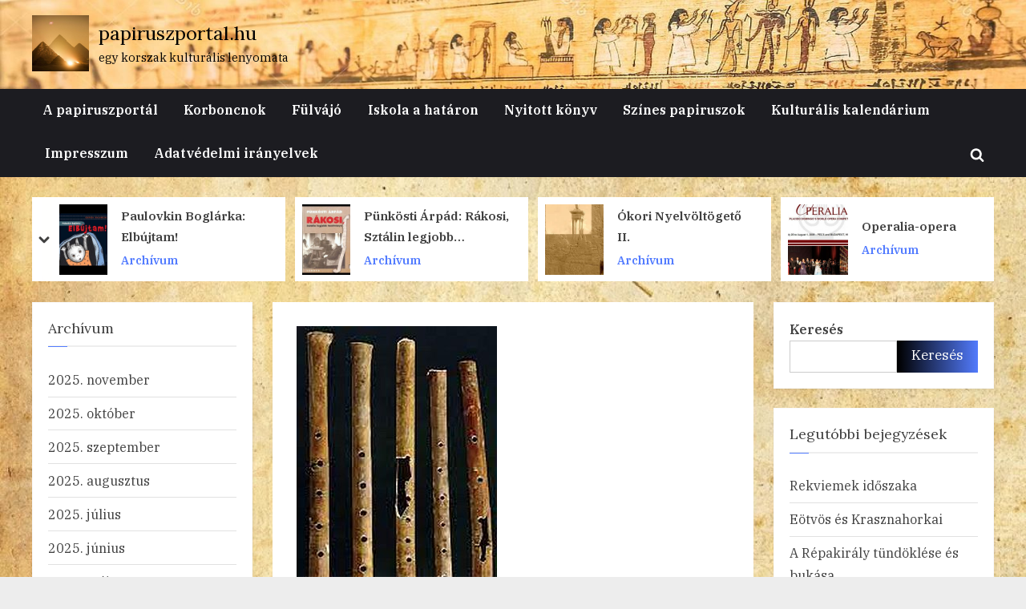

--- FILE ---
content_type: text/html; charset=UTF-8
request_url: https://papiruszportal.hu/2022/12/29/az-osember-zeneje/
body_size: 85119
content:
<!DOCTYPE html>
<html lang="hu">
<head>
	<meta charset="UTF-8">
	<meta name="viewport" content="width=device-width, initial-scale=1.0">
	<link rel="profile" href="https://gmpg.org/xfn/11">
	<title>Az ősember zenéje &#8211; papiruszportal.hu</title>
<meta name='robots' content='max-image-preview:large' />
	<style>img:is([sizes="auto" i], [sizes^="auto," i]) { contain-intrinsic-size: 3000px 1500px }</style>
	<link rel='dns-prefetch' href='//fonts.googleapis.com' />
<link rel="alternate" type="application/rss+xml" title="papiruszportal.hu &raquo; hírcsatorna" href="https://papiruszportal.hu/feed/" />
<link rel="alternate" type="application/rss+xml" title="papiruszportal.hu &raquo; hozzászólás hírcsatorna" href="https://papiruszportal.hu/comments/feed/" />
<link rel="alternate" type="application/rss+xml" title="papiruszportal.hu &raquo; Az ősember zenéje hozzászólás hírcsatorna" href="https://papiruszportal.hu/2022/12/29/az-osember-zeneje/feed/" />
<script>
window._wpemojiSettings = {"baseUrl":"https:\/\/s.w.org\/images\/core\/emoji\/16.0.1\/72x72\/","ext":".png","svgUrl":"https:\/\/s.w.org\/images\/core\/emoji\/16.0.1\/svg\/","svgExt":".svg","source":{"concatemoji":"https:\/\/papiruszportal.hu\/wp-includes\/js\/wp-emoji-release.min.js?ver=6.8.3"}};
/*! This file is auto-generated */
!function(s,n){var o,i,e;function c(e){try{var t={supportTests:e,timestamp:(new Date).valueOf()};sessionStorage.setItem(o,JSON.stringify(t))}catch(e){}}function p(e,t,n){e.clearRect(0,0,e.canvas.width,e.canvas.height),e.fillText(t,0,0);var t=new Uint32Array(e.getImageData(0,0,e.canvas.width,e.canvas.height).data),a=(e.clearRect(0,0,e.canvas.width,e.canvas.height),e.fillText(n,0,0),new Uint32Array(e.getImageData(0,0,e.canvas.width,e.canvas.height).data));return t.every(function(e,t){return e===a[t]})}function u(e,t){e.clearRect(0,0,e.canvas.width,e.canvas.height),e.fillText(t,0,0);for(var n=e.getImageData(16,16,1,1),a=0;a<n.data.length;a++)if(0!==n.data[a])return!1;return!0}function f(e,t,n,a){switch(t){case"flag":return n(e,"\ud83c\udff3\ufe0f\u200d\u26a7\ufe0f","\ud83c\udff3\ufe0f\u200b\u26a7\ufe0f")?!1:!n(e,"\ud83c\udde8\ud83c\uddf6","\ud83c\udde8\u200b\ud83c\uddf6")&&!n(e,"\ud83c\udff4\udb40\udc67\udb40\udc62\udb40\udc65\udb40\udc6e\udb40\udc67\udb40\udc7f","\ud83c\udff4\u200b\udb40\udc67\u200b\udb40\udc62\u200b\udb40\udc65\u200b\udb40\udc6e\u200b\udb40\udc67\u200b\udb40\udc7f");case"emoji":return!a(e,"\ud83e\udedf")}return!1}function g(e,t,n,a){var r="undefined"!=typeof WorkerGlobalScope&&self instanceof WorkerGlobalScope?new OffscreenCanvas(300,150):s.createElement("canvas"),o=r.getContext("2d",{willReadFrequently:!0}),i=(o.textBaseline="top",o.font="600 32px Arial",{});return e.forEach(function(e){i[e]=t(o,e,n,a)}),i}function t(e){var t=s.createElement("script");t.src=e,t.defer=!0,s.head.appendChild(t)}"undefined"!=typeof Promise&&(o="wpEmojiSettingsSupports",i=["flag","emoji"],n.supports={everything:!0,everythingExceptFlag:!0},e=new Promise(function(e){s.addEventListener("DOMContentLoaded",e,{once:!0})}),new Promise(function(t){var n=function(){try{var e=JSON.parse(sessionStorage.getItem(o));if("object"==typeof e&&"number"==typeof e.timestamp&&(new Date).valueOf()<e.timestamp+604800&&"object"==typeof e.supportTests)return e.supportTests}catch(e){}return null}();if(!n){if("undefined"!=typeof Worker&&"undefined"!=typeof OffscreenCanvas&&"undefined"!=typeof URL&&URL.createObjectURL&&"undefined"!=typeof Blob)try{var e="postMessage("+g.toString()+"("+[JSON.stringify(i),f.toString(),p.toString(),u.toString()].join(",")+"));",a=new Blob([e],{type:"text/javascript"}),r=new Worker(URL.createObjectURL(a),{name:"wpTestEmojiSupports"});return void(r.onmessage=function(e){c(n=e.data),r.terminate(),t(n)})}catch(e){}c(n=g(i,f,p,u))}t(n)}).then(function(e){for(var t in e)n.supports[t]=e[t],n.supports.everything=n.supports.everything&&n.supports[t],"flag"!==t&&(n.supports.everythingExceptFlag=n.supports.everythingExceptFlag&&n.supports[t]);n.supports.everythingExceptFlag=n.supports.everythingExceptFlag&&!n.supports.flag,n.DOMReady=!1,n.readyCallback=function(){n.DOMReady=!0}}).then(function(){return e}).then(function(){var e;n.supports.everything||(n.readyCallback(),(e=n.source||{}).concatemoji?t(e.concatemoji):e.wpemoji&&e.twemoji&&(t(e.twemoji),t(e.wpemoji)))}))}((window,document),window._wpemojiSettings);
</script>
<style id='wp-emoji-styles-inline-css'>

	img.wp-smiley, img.emoji {
		display: inline !important;
		border: none !important;
		box-shadow: none !important;
		height: 1em !important;
		width: 1em !important;
		margin: 0 0.07em !important;
		vertical-align: -0.1em !important;
		background: none !important;
		padding: 0 !important;
	}
</style>
<link rel='stylesheet' id='wp-block-library-css' href='https://papiruszportal.hu/wp-includes/css/dist/block-library/style.min.css?ver=6.8.3' media='all' />
<style id='wp-block-library-theme-inline-css'>
.wp-block-audio :where(figcaption){color:#555;font-size:13px;text-align:center}.is-dark-theme .wp-block-audio :where(figcaption){color:#ffffffa6}.wp-block-audio{margin:0 0 1em}.wp-block-code{border:1px solid #ccc;border-radius:4px;font-family:Menlo,Consolas,monaco,monospace;padding:.8em 1em}.wp-block-embed :where(figcaption){color:#555;font-size:13px;text-align:center}.is-dark-theme .wp-block-embed :where(figcaption){color:#ffffffa6}.wp-block-embed{margin:0 0 1em}.blocks-gallery-caption{color:#555;font-size:13px;text-align:center}.is-dark-theme .blocks-gallery-caption{color:#ffffffa6}:root :where(.wp-block-image figcaption){color:#555;font-size:13px;text-align:center}.is-dark-theme :root :where(.wp-block-image figcaption){color:#ffffffa6}.wp-block-image{margin:0 0 1em}.wp-block-pullquote{border-bottom:4px solid;border-top:4px solid;color:currentColor;margin-bottom:1.75em}.wp-block-pullquote cite,.wp-block-pullquote footer,.wp-block-pullquote__citation{color:currentColor;font-size:.8125em;font-style:normal;text-transform:uppercase}.wp-block-quote{border-left:.25em solid;margin:0 0 1.75em;padding-left:1em}.wp-block-quote cite,.wp-block-quote footer{color:currentColor;font-size:.8125em;font-style:normal;position:relative}.wp-block-quote:where(.has-text-align-right){border-left:none;border-right:.25em solid;padding-left:0;padding-right:1em}.wp-block-quote:where(.has-text-align-center){border:none;padding-left:0}.wp-block-quote.is-large,.wp-block-quote.is-style-large,.wp-block-quote:where(.is-style-plain){border:none}.wp-block-search .wp-block-search__label{font-weight:700}.wp-block-search__button{border:1px solid #ccc;padding:.375em .625em}:where(.wp-block-group.has-background){padding:1.25em 2.375em}.wp-block-separator.has-css-opacity{opacity:.4}.wp-block-separator{border:none;border-bottom:2px solid;margin-left:auto;margin-right:auto}.wp-block-separator.has-alpha-channel-opacity{opacity:1}.wp-block-separator:not(.is-style-wide):not(.is-style-dots){width:100px}.wp-block-separator.has-background:not(.is-style-dots){border-bottom:none;height:1px}.wp-block-separator.has-background:not(.is-style-wide):not(.is-style-dots){height:2px}.wp-block-table{margin:0 0 1em}.wp-block-table td,.wp-block-table th{word-break:normal}.wp-block-table :where(figcaption){color:#555;font-size:13px;text-align:center}.is-dark-theme .wp-block-table :where(figcaption){color:#ffffffa6}.wp-block-video :where(figcaption){color:#555;font-size:13px;text-align:center}.is-dark-theme .wp-block-video :where(figcaption){color:#ffffffa6}.wp-block-video{margin:0 0 1em}:root :where(.wp-block-template-part.has-background){margin-bottom:0;margin-top:0;padding:1.25em 2.375em}
</style>
<style id='classic-theme-styles-inline-css'>
/*! This file is auto-generated */
.wp-block-button__link{color:#fff;background-color:#32373c;border-radius:9999px;box-shadow:none;text-decoration:none;padding:calc(.667em + 2px) calc(1.333em + 2px);font-size:1.125em}.wp-block-file__button{background:#32373c;color:#fff;text-decoration:none}
</style>
<style id='global-styles-inline-css'>
:root{--wp--preset--aspect-ratio--square: 1;--wp--preset--aspect-ratio--4-3: 4/3;--wp--preset--aspect-ratio--3-4: 3/4;--wp--preset--aspect-ratio--3-2: 3/2;--wp--preset--aspect-ratio--2-3: 2/3;--wp--preset--aspect-ratio--16-9: 16/9;--wp--preset--aspect-ratio--9-16: 9/16;--wp--preset--color--black: #000000;--wp--preset--color--cyan-bluish-gray: #abb8c3;--wp--preset--color--white: #ffffff;--wp--preset--color--pale-pink: #f78da7;--wp--preset--color--vivid-red: #cf2e2e;--wp--preset--color--luminous-vivid-orange: #ff6900;--wp--preset--color--luminous-vivid-amber: #fcb900;--wp--preset--color--light-green-cyan: #7bdcb5;--wp--preset--color--vivid-green-cyan: #00d084;--wp--preset--color--pale-cyan-blue: #8ed1fc;--wp--preset--color--vivid-cyan-blue: #0693e3;--wp--preset--color--vivid-purple: #9b51e0;--wp--preset--gradient--vivid-cyan-blue-to-vivid-purple: linear-gradient(135deg,rgba(6,147,227,1) 0%,rgb(155,81,224) 100%);--wp--preset--gradient--light-green-cyan-to-vivid-green-cyan: linear-gradient(135deg,rgb(122,220,180) 0%,rgb(0,208,130) 100%);--wp--preset--gradient--luminous-vivid-amber-to-luminous-vivid-orange: linear-gradient(135deg,rgba(252,185,0,1) 0%,rgba(255,105,0,1) 100%);--wp--preset--gradient--luminous-vivid-orange-to-vivid-red: linear-gradient(135deg,rgba(255,105,0,1) 0%,rgb(207,46,46) 100%);--wp--preset--gradient--very-light-gray-to-cyan-bluish-gray: linear-gradient(135deg,rgb(238,238,238) 0%,rgb(169,184,195) 100%);--wp--preset--gradient--cool-to-warm-spectrum: linear-gradient(135deg,rgb(74,234,220) 0%,rgb(151,120,209) 20%,rgb(207,42,186) 40%,rgb(238,44,130) 60%,rgb(251,105,98) 80%,rgb(254,248,76) 100%);--wp--preset--gradient--blush-light-purple: linear-gradient(135deg,rgb(255,206,236) 0%,rgb(152,150,240) 100%);--wp--preset--gradient--blush-bordeaux: linear-gradient(135deg,rgb(254,205,165) 0%,rgb(254,45,45) 50%,rgb(107,0,62) 100%);--wp--preset--gradient--luminous-dusk: linear-gradient(135deg,rgb(255,203,112) 0%,rgb(199,81,192) 50%,rgb(65,88,208) 100%);--wp--preset--gradient--pale-ocean: linear-gradient(135deg,rgb(255,245,203) 0%,rgb(182,227,212) 50%,rgb(51,167,181) 100%);--wp--preset--gradient--electric-grass: linear-gradient(135deg,rgb(202,248,128) 0%,rgb(113,206,126) 100%);--wp--preset--gradient--midnight: linear-gradient(135deg,rgb(2,3,129) 0%,rgb(40,116,252) 100%);--wp--preset--font-size--small: 13px;--wp--preset--font-size--medium: 20px;--wp--preset--font-size--large: 36px;--wp--preset--font-size--x-large: 42px;--wp--preset--spacing--20: 0.44rem;--wp--preset--spacing--30: 0.67rem;--wp--preset--spacing--40: 1rem;--wp--preset--spacing--50: 1.5rem;--wp--preset--spacing--60: 2.25rem;--wp--preset--spacing--70: 3.38rem;--wp--preset--spacing--80: 5.06rem;--wp--preset--shadow--natural: 6px 6px 9px rgba(0, 0, 0, 0.2);--wp--preset--shadow--deep: 12px 12px 50px rgba(0, 0, 0, 0.4);--wp--preset--shadow--sharp: 6px 6px 0px rgba(0, 0, 0, 0.2);--wp--preset--shadow--outlined: 6px 6px 0px -3px rgba(255, 255, 255, 1), 6px 6px rgba(0, 0, 0, 1);--wp--preset--shadow--crisp: 6px 6px 0px rgba(0, 0, 0, 1);}:where(.is-layout-flex){gap: 0.5em;}:where(.is-layout-grid){gap: 0.5em;}body .is-layout-flex{display: flex;}.is-layout-flex{flex-wrap: wrap;align-items: center;}.is-layout-flex > :is(*, div){margin: 0;}body .is-layout-grid{display: grid;}.is-layout-grid > :is(*, div){margin: 0;}:where(.wp-block-columns.is-layout-flex){gap: 2em;}:where(.wp-block-columns.is-layout-grid){gap: 2em;}:where(.wp-block-post-template.is-layout-flex){gap: 1.25em;}:where(.wp-block-post-template.is-layout-grid){gap: 1.25em;}.has-black-color{color: var(--wp--preset--color--black) !important;}.has-cyan-bluish-gray-color{color: var(--wp--preset--color--cyan-bluish-gray) !important;}.has-white-color{color: var(--wp--preset--color--white) !important;}.has-pale-pink-color{color: var(--wp--preset--color--pale-pink) !important;}.has-vivid-red-color{color: var(--wp--preset--color--vivid-red) !important;}.has-luminous-vivid-orange-color{color: var(--wp--preset--color--luminous-vivid-orange) !important;}.has-luminous-vivid-amber-color{color: var(--wp--preset--color--luminous-vivid-amber) !important;}.has-light-green-cyan-color{color: var(--wp--preset--color--light-green-cyan) !important;}.has-vivid-green-cyan-color{color: var(--wp--preset--color--vivid-green-cyan) !important;}.has-pale-cyan-blue-color{color: var(--wp--preset--color--pale-cyan-blue) !important;}.has-vivid-cyan-blue-color{color: var(--wp--preset--color--vivid-cyan-blue) !important;}.has-vivid-purple-color{color: var(--wp--preset--color--vivid-purple) !important;}.has-black-background-color{background-color: var(--wp--preset--color--black) !important;}.has-cyan-bluish-gray-background-color{background-color: var(--wp--preset--color--cyan-bluish-gray) !important;}.has-white-background-color{background-color: var(--wp--preset--color--white) !important;}.has-pale-pink-background-color{background-color: var(--wp--preset--color--pale-pink) !important;}.has-vivid-red-background-color{background-color: var(--wp--preset--color--vivid-red) !important;}.has-luminous-vivid-orange-background-color{background-color: var(--wp--preset--color--luminous-vivid-orange) !important;}.has-luminous-vivid-amber-background-color{background-color: var(--wp--preset--color--luminous-vivid-amber) !important;}.has-light-green-cyan-background-color{background-color: var(--wp--preset--color--light-green-cyan) !important;}.has-vivid-green-cyan-background-color{background-color: var(--wp--preset--color--vivid-green-cyan) !important;}.has-pale-cyan-blue-background-color{background-color: var(--wp--preset--color--pale-cyan-blue) !important;}.has-vivid-cyan-blue-background-color{background-color: var(--wp--preset--color--vivid-cyan-blue) !important;}.has-vivid-purple-background-color{background-color: var(--wp--preset--color--vivid-purple) !important;}.has-black-border-color{border-color: var(--wp--preset--color--black) !important;}.has-cyan-bluish-gray-border-color{border-color: var(--wp--preset--color--cyan-bluish-gray) !important;}.has-white-border-color{border-color: var(--wp--preset--color--white) !important;}.has-pale-pink-border-color{border-color: var(--wp--preset--color--pale-pink) !important;}.has-vivid-red-border-color{border-color: var(--wp--preset--color--vivid-red) !important;}.has-luminous-vivid-orange-border-color{border-color: var(--wp--preset--color--luminous-vivid-orange) !important;}.has-luminous-vivid-amber-border-color{border-color: var(--wp--preset--color--luminous-vivid-amber) !important;}.has-light-green-cyan-border-color{border-color: var(--wp--preset--color--light-green-cyan) !important;}.has-vivid-green-cyan-border-color{border-color: var(--wp--preset--color--vivid-green-cyan) !important;}.has-pale-cyan-blue-border-color{border-color: var(--wp--preset--color--pale-cyan-blue) !important;}.has-vivid-cyan-blue-border-color{border-color: var(--wp--preset--color--vivid-cyan-blue) !important;}.has-vivid-purple-border-color{border-color: var(--wp--preset--color--vivid-purple) !important;}.has-vivid-cyan-blue-to-vivid-purple-gradient-background{background: var(--wp--preset--gradient--vivid-cyan-blue-to-vivid-purple) !important;}.has-light-green-cyan-to-vivid-green-cyan-gradient-background{background: var(--wp--preset--gradient--light-green-cyan-to-vivid-green-cyan) !important;}.has-luminous-vivid-amber-to-luminous-vivid-orange-gradient-background{background: var(--wp--preset--gradient--luminous-vivid-amber-to-luminous-vivid-orange) !important;}.has-luminous-vivid-orange-to-vivid-red-gradient-background{background: var(--wp--preset--gradient--luminous-vivid-orange-to-vivid-red) !important;}.has-very-light-gray-to-cyan-bluish-gray-gradient-background{background: var(--wp--preset--gradient--very-light-gray-to-cyan-bluish-gray) !important;}.has-cool-to-warm-spectrum-gradient-background{background: var(--wp--preset--gradient--cool-to-warm-spectrum) !important;}.has-blush-light-purple-gradient-background{background: var(--wp--preset--gradient--blush-light-purple) !important;}.has-blush-bordeaux-gradient-background{background: var(--wp--preset--gradient--blush-bordeaux) !important;}.has-luminous-dusk-gradient-background{background: var(--wp--preset--gradient--luminous-dusk) !important;}.has-pale-ocean-gradient-background{background: var(--wp--preset--gradient--pale-ocean) !important;}.has-electric-grass-gradient-background{background: var(--wp--preset--gradient--electric-grass) !important;}.has-midnight-gradient-background{background: var(--wp--preset--gradient--midnight) !important;}.has-small-font-size{font-size: var(--wp--preset--font-size--small) !important;}.has-medium-font-size{font-size: var(--wp--preset--font-size--medium) !important;}.has-large-font-size{font-size: var(--wp--preset--font-size--large) !important;}.has-x-large-font-size{font-size: var(--wp--preset--font-size--x-large) !important;}
:where(.wp-block-post-template.is-layout-flex){gap: 1.25em;}:where(.wp-block-post-template.is-layout-grid){gap: 1.25em;}
:where(.wp-block-columns.is-layout-flex){gap: 2em;}:where(.wp-block-columns.is-layout-grid){gap: 2em;}
:root :where(.wp-block-pullquote){font-size: 1.5em;line-height: 1.6;}
</style>
<link rel='stylesheet' id='pressbook-news-fonts-css' href='https://fonts.googleapis.com/css2?family=IBM+Plex+Serif:ital,wght@0,400;0,600;1,400;1,600&#038;family=Lora:ital,wght@0,400;0,600;1,400;1,600&#038;display=swap' media='all' />
<link rel='stylesheet' id='glide-css' href='https://papiruszportal.hu/wp-content/themes/pressbook-news/assets/glide/css/glide.core.min.css?ver=3.4.1' media='all' />
<link rel='stylesheet' id='pressbook-style-css' href='https://papiruszportal.hu/wp-content/themes/pressbook/style.min.css?ver=1.3.6' media='all' />
<link rel='stylesheet' id='pressbook-news-style-css' href='https://papiruszportal.hu/wp-content/themes/pressbook-news/style.min.css?ver=1.2.8' media='all' />
<style id='pressbook-news-style-inline-css'>
.site-branding{background-position:center top;}.site-branding{background-repeat:no-repeat;}.site-branding{background-size:cover;}.top-banner-image{max-height:150px;}.top-navbar{background:linear-gradient(0deg, #537cff 0%, #406dff 100%);}.social-navigation a:active .svg-icon,.social-navigation a:focus .svg-icon,.social-navigation a:hover .svg-icon{color:#537cff;}.primary-navbar,.main-navigation ul ul{background:#1c1c21;}.site-branding{background-color:#000000;}.site-title,.site-title a,.site-title a:active,.site-title a:focus,.site-title a:hover{color:#000000;}.site-tagline{color:#000000;}.more-link,.wp-block-search .wp-block-search__button,button,input[type=button],input[type=reset],input[type=submit]{background-image:linear-gradient(to right, #000000 0%, #537cff 51%, #000000 100%);}.more-link,.wp-block-search .wp-block-search__button,button,input[type=button],input[type=reset],input[type=submit]{font-weight:400;}h1,h2,h3,h4,h5,h6{font-weight:500;}.site-title{font-weight:500;}.c-sidebar .widget{border-color:#fafafa;}.footer-widgets,.copyright-text{background:#0e0e11;}.copyright-text a,.footer-widgets .widget li::before{color:#ea8e15;}.footer-widgets .widget .widget-title::after,.footer-widgets .widget_block h1:first-child::after,.footer-widgets .widget_block h2:first-child::after,.footer-widgets .widget_block h3:first-child::after{background:#ea8e15;}.main-navigation .menu .current-menu-ancestor>a,.main-navigation .menu .current-menu-item>a,.main-navigation .menu .current-menu-parent>a,.main-navigation .menu>.menu-item>a::before,.main-navigation .main-navigation-arrow-btn:active,.main-navigation .main-navigation-arrow-btn:hover,.main-navigation a:active,.main-navigation a:focus,.main-navigation a:hover,.main-navigation li.focus>.main-navigation-arrow-btn,.main-navigation:not(.toggled) li:hover>.main-navigation-arrow-btn{background:#fc884e;}
</style>
<link rel="https://api.w.org/" href="https://papiruszportal.hu/wp-json/" /><link rel="alternate" title="JSON" type="application/json" href="https://papiruszportal.hu/wp-json/wp/v2/posts/473" /><link rel="EditURI" type="application/rsd+xml" title="RSD" href="https://papiruszportal.hu/xmlrpc.php?rsd" />
<meta name="generator" content="WordPress 6.8.3" />
<link rel="canonical" href="https://papiruszportal.hu/2022/12/29/az-osember-zeneje/" />
<link rel='shortlink' href='https://papiruszportal.hu/?p=473' />
<link rel="alternate" title="oEmbed (JSON)" type="application/json+oembed" href="https://papiruszportal.hu/wp-json/oembed/1.0/embed?url=https%3A%2F%2Fpapiruszportal.hu%2F2022%2F12%2F29%2Faz-osember-zeneje%2F" />
<link rel="alternate" title="oEmbed (XML)" type="text/xml+oembed" href="https://papiruszportal.hu/wp-json/oembed/1.0/embed?url=https%3A%2F%2Fpapiruszportal.hu%2F2022%2F12%2F29%2Faz-osember-zeneje%2F&#038;format=xml" />
<link rel="pingback" href="https://papiruszportal.hu/xmlrpc.php"><style id="custom-background-css">
body.custom-background { background-image: url("https://papiruszportal.hu/wp-content/uploads/2021/09/1659875.jpg"); background-position: left top; background-size: auto; background-repeat: repeat; background-attachment: scroll; }
</style>
	<link rel="icon" href="https://papiruszportal.hu/wp-content/uploads/2021/09/cropped-oct2015_d06_pyramids-32x32.jpg" sizes="32x32" />
<link rel="icon" href="https://papiruszportal.hu/wp-content/uploads/2021/09/cropped-oct2015_d06_pyramids-192x192.jpg" sizes="192x192" />
<link rel="apple-touch-icon" href="https://papiruszportal.hu/wp-content/uploads/2021/09/cropped-oct2015_d06_pyramids-180x180.jpg" />
<meta name="msapplication-TileImage" content="https://papiruszportal.hu/wp-content/uploads/2021/09/cropped-oct2015_d06_pyramids-270x270.jpg" />
</head>
<body class="wp-singular post-template-default single single-post postid-473 single-format-standard custom-background wp-custom-logo wp-embed-responsive wp-theme-pressbook wp-child-theme-pressbook-news double-sidebar left-right-sidebar pb-content-columns pb-content-cover">

<div id="page" class="site">
	<a class="skip-link screen-reader-text" href="#content">Skip to content</a>

	<header id="masthead" class="site-header">
		<div class="site-branding" style="background-image: url(https://papiruszportal.hu/wp-content/uploads/2022/12/cropped-pp_kep_100.jpg);">
		<div class="u-wrapper site-branding-wrap">
		<div class="site-logo-title logo--lg-size-3 logo--md-size-2 logo--sm-size-1">
			<a href="https://papiruszportal.hu/" class="custom-logo-link" rel="home"><img width="511" height="511" src="https://papiruszportal.hu/wp-content/uploads/2021/09/cropped-cropped-oct2015_d06_pyramids.jpg" class="custom-logo" alt="papiruszportal.hu" decoding="async" fetchpriority="high" srcset="https://papiruszportal.hu/wp-content/uploads/2021/09/cropped-cropped-oct2015_d06_pyramids.jpg 511w, https://papiruszportal.hu/wp-content/uploads/2021/09/cropped-cropped-oct2015_d06_pyramids-300x300.jpg 300w, https://papiruszportal.hu/wp-content/uploads/2021/09/cropped-cropped-oct2015_d06_pyramids-150x150.jpg 150w" sizes="(max-width: 511px) 100vw, 511px" /></a>
			<div class="site-title-tagline">
							<p class="site-title site-title--lg-size-4 site-title--md-size-4 site-title--sm-size-2"><a href="https://papiruszportal.hu/" rel="home">papiruszportal.hu</a></p>
								<p class="site-tagline tagline--lg-size-3 tagline--md-size-3 tagline--sm-size-2">egy korszak kulturális lenyomata</p>
			</div><!-- .site-title-tagline -->
		</div><!-- .site-logo-title -->

			</div><!-- .site-branding-wrap -->
</div><!-- .site-branding -->
	<div class="primary-navbar">
		<div class="u-wrapper primary-navbar-wrap">
			<nav id="site-navigation" class="main-navigation" aria-label="Primary Menu">
				<button class="primary-menu-toggle" aria-controls="primary-menu" aria-expanded="false" aria-label="Toggle Primary Menu">
					<svg class="svg-icon" width="24" height="24" aria-hidden="true" role="img" focusable="false" viewBox="0.0 0 1536.0 2048" xmlns="http://www.w3.org/2000/svg"><path d="M1536,1472v128c0,17.333-6.333,32.333-19,45s-27.667,19-45,19H64c-17.333,0-32.333-6.333-45-19s-19-27.667-19-45v-128  c0-17.333,6.333-32.333,19-45s27.667-19,45-19h1408c17.333,0,32.333,6.333,45,19S1536,1454.667,1536,1472z M1536,960v128  c0,17.333-6.333,32.333-19,45s-27.667,19-45,19H64c-17.333,0-32.333-6.333-45-19s-19-27.667-19-45V960c0-17.333,6.333-32.333,19-45  s27.667-19,45-19h1408c17.333,0,32.333,6.333,45,19S1536,942.667,1536,960z M1536,448v128c0,17.333-6.333,32.333-19,45  s-27.667,19-45,19H64c-17.333,0-32.333-6.333-45-19S0,593.333,0,576V448c0-17.333,6.333-32.333,19-45s27.667-19,45-19h1408  c17.333,0,32.333,6.333,45,19S1536,430.667,1536,448z"></path></svg><svg class="svg-icon" width="24" height="24" aria-hidden="true" role="img" focusable="false" viewBox="0 0 1792 1792" xmlns="http://www.w3.org/2000/svg"><path d="M1490 1322q0 40-28 68l-136 136q-28 28-68 28t-68-28l-294-294-294 294q-28 28-68 28t-68-28l-136-136q-28-28-28-68t28-68l294-294-294-294q-28-28-28-68t28-68l136-136q28-28 68-28t68 28l294 294 294-294q28-28 68-28t68 28l136 136q28 28 28 68t-28 68l-294 294 294 294q28 28 28 68z" /></svg>				</button>
				<div class="menu-elsodleges-menu-container"><ul id="primary-menu" class="menu"><li id="menu-item-30" class="menu-item menu-item-type-custom menu-item-object-custom menu-item-home menu-item-30"><a target="_blank" href="http://papiruszportal.hu/">A papiruszportál</a></li>
<li id="menu-item-84" class="menu-item menu-item-type-taxonomy menu-item-object-post_tag menu-item-84"><a href="https://papiruszportal.hu/tag/korboncnok/">Korboncnok</a></li>
<li id="menu-item-82" class="menu-item menu-item-type-taxonomy menu-item-object-post_tag menu-item-82"><a href="https://papiruszportal.hu/tag/fulvajo/">Fülvájó</a></li>
<li id="menu-item-89" class="menu-item menu-item-type-taxonomy menu-item-object-post_tag menu-item-89"><a href="https://papiruszportal.hu/tag/iskola-a-hataron/">Iskola a határon</a></li>
<li id="menu-item-83" class="menu-item menu-item-type-taxonomy menu-item-object-post_tag menu-item-83"><a href="https://papiruszportal.hu/tag/nyitott-konyv/">Nyitott könyv</a></li>
<li id="menu-item-85" class="menu-item menu-item-type-taxonomy menu-item-object-post_tag menu-item-85"><a href="https://papiruszportal.hu/tag/szines-papiruszok/">Színes papiruszok</a></li>
<li id="menu-item-112" class="menu-item menu-item-type-post_type menu-item-object-page menu-item-112"><a href="https://papiruszportal.hu/kulturalis-kalendarium/">Kulturális kalendárium</a></li>
<li id="menu-item-213" class="menu-item menu-item-type-post_type menu-item-object-page menu-item-213"><a href="https://papiruszportal.hu/impresszum/">Impresszum</a></li>
<li id="menu-item-126" class="menu-item menu-item-type-post_type menu-item-object-page menu-item-privacy-policy menu-item-126"><a rel="privacy-policy" href="https://papiruszportal.hu/adatkezelesi-tajekoztato/">Adatvédelmi irányelvek</a></li>
<li class="primary-menu-search"><a href="#" class="primary-menu-search-toggle" aria-expanded="false"><span class="screen-reader-text">Toggle search form</span><svg class="svg-icon" width="24" height="24" aria-hidden="true" role="img" focusable="false" viewBox="0 0 1792 1792" xmlns="http://www.w3.org/2000/svg"><path d="M1216 832q0-185-131.5-316.5t-316.5-131.5-316.5 131.5-131.5 316.5 131.5 316.5 316.5 131.5 316.5-131.5 131.5-316.5zm512 832q0 52-38 90t-90 38q-54 0-90-38l-343-342q-179 124-399 124-143 0-273.5-55.5t-225-150-150-225-55.5-273.5 55.5-273.5 150-225 225-150 273.5-55.5 273.5 55.5 225 150 150 225 55.5 273.5q0 220-124 399l343 343q37 37 37 90z" /></svg><svg class="svg-icon" width="24" height="24" aria-hidden="true" role="img" focusable="false" viewBox="0 0 1792 1792" xmlns="http://www.w3.org/2000/svg"><path d="M1490 1322q0 40-28 68l-136 136q-28 28-68 28t-68-28l-294-294-294 294q-28 28-68 28t-68-28l-136-136q-28-28-28-68t28-68l294-294-294-294q-28-28-28-68t28-68l136-136q28-28 68-28t68 28l294 294 294-294q28-28 68-28t68 28l136 136q28 28 28 68t-28 68l-294 294 294 294q28 28 28 68z" /></svg></a><div class="search-form-wrap"><form role="search" method="get" class="search-form" action="https://papiruszportal.hu/">
				<label>
					<span class="screen-reader-text">Keresés:</span>
					<input type="search" class="search-field" placeholder="Keresés&hellip;" value="" name="s" />
				</label>
				<input type="submit" class="search-submit" value="Keresés" />
			</form></div></li></ul></div>			</nav><!-- #site-navigation -->
		</div><!-- .primary-navbar-wrap -->
	</div><!-- .primary-navbar -->
			<div class="u-wrapper header-carousel-posts-wrap">
			<div class="glide carousel-posts header-carousel-posts">
				<div class="glide__track" data-glide-el="track">
					<ul class="glide__slides">
											<li class="glide__slide">
													<div class="carousel-post-image-wrap">

								<a href="https://papiruszportal.hu/2024/02/04/paulovkin-boglarka-elbujtam/" class="carousel-post-image-link">
									<img width="300" height="500" src="https://papiruszportal.hu/wp-content/uploads/2024/02/Paulovkin_Elbujtam_pp.jpg" class="carousel-post-image wp-post-image" alt="" decoding="async" srcset="https://papiruszportal.hu/wp-content/uploads/2024/02/Paulovkin_Elbujtam_pp.jpg 300w, https://papiruszportal.hu/wp-content/uploads/2024/02/Paulovkin_Elbujtam_pp-180x300.jpg 180w" sizes="(max-width: 300px) 100vw, 300px" />								</a>
							</div>
														<div class="carousel-post-title-wrap">
															<a href="https://papiruszportal.hu/2024/02/04/paulovkin-boglarka-elbujtam/" class="carousel-post-title-link">Paulovkin Boglárka: Elbújtam!</a>
																<a class="carousel-post-taxonomy-link" href="https://papiruszportal.hu/category/archivum/">Archívum</a>
															</div>
						</li>
												<li class="glide__slide">
													<div class="carousel-post-image-wrap">

								<a href="https://papiruszportal.hu/2025/02/19/punkosti-arpad-rakosi-sztalin-legjobb-tanitvanya/" class="carousel-post-image-link">
									<img width="300" height="500" src="https://papiruszportal.hu/wp-content/uploads/2025/02/Punkosti-Arpad_Rakosi_Sztalin-legjobb-tanitvanya_pp.jpg" class="carousel-post-image wp-post-image" alt="" decoding="async" srcset="https://papiruszportal.hu/wp-content/uploads/2025/02/Punkosti-Arpad_Rakosi_Sztalin-legjobb-tanitvanya_pp.jpg 300w, https://papiruszportal.hu/wp-content/uploads/2025/02/Punkosti-Arpad_Rakosi_Sztalin-legjobb-tanitvanya_pp-180x300.jpg 180w" sizes="(max-width: 300px) 100vw, 300px" />								</a>
							</div>
														<div class="carousel-post-title-wrap">
															<a href="https://papiruszportal.hu/2025/02/19/punkosti-arpad-rakosi-sztalin-legjobb-tanitvanya/" class="carousel-post-title-link">Pünkösti Árpád: Rákosi, Sztálin legjobb tanítványa</a>
																<a class="carousel-post-taxonomy-link" href="https://papiruszportal.hu/category/archivum/">Archívum</a>
															</div>
						</li>
												<li class="glide__slide">
													<div class="carousel-post-image-wrap">

								<a href="https://papiruszportal.hu/2024/02/17/okori-nyelvoltogeto-ii/" class="carousel-post-image-link">
									<img width="298" height="499" src="https://papiruszportal.hu/wp-content/uploads/2024/02/Okori-Nyelvoltogeto-2_pp.jpg" class="carousel-post-image wp-post-image" alt="" decoding="async" srcset="https://papiruszportal.hu/wp-content/uploads/2024/02/Okori-Nyelvoltogeto-2_pp.jpg 298w, https://papiruszportal.hu/wp-content/uploads/2024/02/Okori-Nyelvoltogeto-2_pp-179x300.jpg 179w" sizes="(max-width: 298px) 100vw, 298px" />								</a>
							</div>
														<div class="carousel-post-title-wrap">
															<a href="https://papiruszportal.hu/2024/02/17/okori-nyelvoltogeto-ii/" class="carousel-post-title-link">Ókori Nyelvöltögető II.</a>
																<a class="carousel-post-taxonomy-link" href="https://papiruszportal.hu/category/archivum/">Archívum</a>
															</div>
						</li>
												<li class="glide__slide">
													<div class="carousel-post-image-wrap">

								<a href="https://papiruszportal.hu/2024/01/21/operalia-opera/" class="carousel-post-image-link">
									<img width="300" height="500" src="https://papiruszportal.hu/wp-content/uploads/2024/01/Domingo_Operalia_pp.jpg" class="carousel-post-image wp-post-image" alt="" decoding="async" srcset="https://papiruszportal.hu/wp-content/uploads/2024/01/Domingo_Operalia_pp.jpg 300w, https://papiruszportal.hu/wp-content/uploads/2024/01/Domingo_Operalia_pp-180x300.jpg 180w" sizes="(max-width: 300px) 100vw, 300px" />								</a>
							</div>
														<div class="carousel-post-title-wrap">
															<a href="https://papiruszportal.hu/2024/01/21/operalia-opera/" class="carousel-post-title-link">Operalia-opera</a>
																<a class="carousel-post-taxonomy-link" href="https://papiruszportal.hu/category/archivum/">Archívum</a>
															</div>
						</li>
												<li class="glide__slide">
													<div class="carousel-post-image-wrap">

								<a href="https://papiruszportal.hu/2023/12/03/megrendult-a-vilag-dvd/" class="carousel-post-image-link">
									<img width="300" height="500" src="https://papiruszportal.hu/wp-content/uploads/2023/12/Nagy-Imre-per_pp.jpg" class="carousel-post-image wp-post-image" alt="" decoding="async" srcset="https://papiruszportal.hu/wp-content/uploads/2023/12/Nagy-Imre-per_pp.jpg 300w, https://papiruszportal.hu/wp-content/uploads/2023/12/Nagy-Imre-per_pp-180x300.jpg 180w" sizes="(max-width: 300px) 100vw, 300px" />								</a>
							</div>
														<div class="carousel-post-title-wrap">
															<a href="https://papiruszportal.hu/2023/12/03/megrendult-a-vilag-dvd/" class="carousel-post-title-link">Megrendült a világ – DVD</a>
																<a class="carousel-post-taxonomy-link" href="https://papiruszportal.hu/category/archivum/">Archívum</a>
															</div>
						</li>
												<li class="glide__slide">
													<div class="carousel-post-image-wrap">

								<a href="https://papiruszportal.hu/2024/03/14/az-ismeretlen-huszartiszt-grof-batthyany-lajos/" class="carousel-post-image-link">
									<img width="300" height="500" src="https://papiruszportal.hu/wp-content/uploads/2024/03/Batthyany-Lajos_huszartiszt_pp.jpg" class="carousel-post-image wp-post-image" alt="" decoding="async" srcset="https://papiruszportal.hu/wp-content/uploads/2024/03/Batthyany-Lajos_huszartiszt_pp.jpg 300w, https://papiruszportal.hu/wp-content/uploads/2024/03/Batthyany-Lajos_huszartiszt_pp-180x300.jpg 180w" sizes="(max-width: 300px) 100vw, 300px" />								</a>
							</div>
														<div class="carousel-post-title-wrap">
															<a href="https://papiruszportal.hu/2024/03/14/az-ismeretlen-huszartiszt-grof-batthyany-lajos/" class="carousel-post-title-link">Az ismeretlen huszártiszt, gróf Batthyány Lajos</a>
																<a class="carousel-post-taxonomy-link" href="https://papiruszportal.hu/category/archivum/">Archívum</a>
															</div>
						</li>
												<li class="glide__slide">
													<div class="carousel-post-image-wrap">

								<a href="https://papiruszportal.hu/2023/09/08/pillangokisasszony-civilben/" class="carousel-post-image-link">
									<img width="300" height="500" src="https://papiruszportal.hu/wp-content/uploads/2023/09/Kincses-Veronika_pp.jpg" class="carousel-post-image wp-post-image" alt="" decoding="async" srcset="https://papiruszportal.hu/wp-content/uploads/2023/09/Kincses-Veronika_pp.jpg 300w, https://papiruszportal.hu/wp-content/uploads/2023/09/Kincses-Veronika_pp-180x300.jpg 180w" sizes="(max-width: 300px) 100vw, 300px" />								</a>
							</div>
														<div class="carousel-post-title-wrap">
															<a href="https://papiruszportal.hu/2023/09/08/pillangokisasszony-civilben/" class="carousel-post-title-link">Pillangókisasszony, civilben</a>
																<a class="carousel-post-taxonomy-link" href="https://papiruszportal.hu/category/archivum/">Archívum</a>
															</div>
						</li>
												<li class="glide__slide">
													<div class="carousel-post-image-wrap">

								<a href="https://papiruszportal.hu/2024/08/05/en-verset-irok-idefenn/" class="carousel-post-image-link">
									<img width="300" height="500" src="https://papiruszportal.hu/wp-content/uploads/2024/08/Lackfi-Janos_Hoveszteseg_pp.jpg" class="carousel-post-image wp-post-image" alt="" decoding="async" srcset="https://papiruszportal.hu/wp-content/uploads/2024/08/Lackfi-Janos_Hoveszteseg_pp.jpg 300w, https://papiruszportal.hu/wp-content/uploads/2024/08/Lackfi-Janos_Hoveszteseg_pp-180x300.jpg 180w" sizes="(max-width: 300px) 100vw, 300px" />								</a>
							</div>
														<div class="carousel-post-title-wrap">
															<a href="https://papiruszportal.hu/2024/08/05/en-verset-irok-idefenn/" class="carousel-post-title-link">„én verset írok idefenn”</a>
																<a class="carousel-post-taxonomy-link" href="https://papiruszportal.hu/category/archivum/">Archívum</a>
															</div>
						</li>
											</ul>
				</div>

				<div class="glide__arrows" data-glide-el="controls">
					<button class="glide__arrow glide__arrow--left" data-glide-dir="<">
						<span class="screen-reader-text">prev</span>
						<svg class="svg-icon" width="24" height="24" aria-hidden="true" role="img" focusable="false" viewBox="53.0 0 1558.0 2048" xmlns="http://www.w3.org/2000/svg"><path d="M1611,832c0,35.333-12.333,65.333-37,90l-651,651c-25.333,25.333-55.667,38-91,38c-36,0-66-12.667-90-38L91,922  c-25.333-24-38-54-38-90c0-35.333,12.667-65.667,38-91l74-75c26-24.667,56.333-37,91-37c35.333,0,65.333,12.333,90,37l486,486  l486-486c24.667-24.667,54.667-37,90-37c34.667,0,65,12.333,91,37l75,75C1598.667,767,1611,797.333,1611,832z" /></svg>					</button>
					<button class="glide__arrow glide__arrow--right" data-glide-dir=">">
						<span class="screen-reader-text">next</span>
						<svg class="svg-icon" width="24" height="24" aria-hidden="true" role="img" focusable="false" viewBox="53.0 0 1558.0 2048" xmlns="http://www.w3.org/2000/svg"><path d="M1611,832c0,35.333-12.333,65.333-37,90l-651,651c-25.333,25.333-55.667,38-91,38c-36,0-66-12.667-90-38L91,922  c-25.333-24-38-54-38-90c0-35.333,12.667-65.667,38-91l74-75c26-24.667,56.333-37,91-37c35.333,0,65.333,12.333,90,37l486,486  l486-486c24.667-24.667,54.667-37,90-37c34.667,0,65,12.333,91,37l75,75C1598.667,767,1611,797.333,1611,832z" /></svg>					</button>
				</div>
			</div>
		</div>
			</header><!-- #masthead -->

	<div id="content" class="site-content">

	<div class="pb-content-sidebar u-wrapper">
		<main id="primary" class="site-main">

		
<article id="post-473" class="pb-article pb-singular post-473 post type-post status-publish format-standard has-post-thumbnail hentry category-archivum tag-fulvajo">
				<div class="post-thumbnail">
				<img width="250" height="500" src="https://papiruszportal.hu/wp-content/uploads/2022/12/osember_pp.jpg" class="attachment-post-thumbnail size-post-thumbnail wp-post-image" alt="" decoding="async" loading="lazy" srcset="https://papiruszportal.hu/wp-content/uploads/2022/12/osember_pp.jpg 250w, https://papiruszportal.hu/wp-content/uploads/2022/12/osember_pp-150x300.jpg 150w" sizes="auto, (max-width: 250px) 100vw, 250px" />			</div><!-- .post-thumbnail -->
			
	<header class="entry-header">
	<h1 class="entry-title">Az ősember zenéje</h1>		<div class="entry-meta hide-entry-meta hide-posted-on">
					<span class="posted-on">
			<svg class="svg-icon" width="24" height="24" aria-hidden="true" role="img" focusable="false" viewBox="0.0 0 1664.0 2048" xmlns="http://www.w3.org/2000/svg"><path d="M128,1792h1408V768H128V1792z M512,576V288c0-9.333-3-17-9-23s-13.667-9-23-9h-64c-9.333,0-17,3-23,9s-9,13.667-9,23v288  c0,9.333,3,17,9,23s13.667,9,23,9h64c9.333,0,17-3,23-9S512,585.333,512,576z M1280,576V288c0-9.333-3-17-9-23s-13.667-9-23-9h-64  c-9.333,0-17,3-23,9s-9,13.667-9,23v288c0,9.333,3,17,9,23s13.667,9,23,9h64c9.333,0,17-3,23-9S1280,585.333,1280,576z M1664,512  v1280c0,34.667-12.667,64.667-38,90s-55.333,38-90,38H128c-34.667,0-64.667-12.667-90-38s-38-55.333-38-90V512  c0-34.667,12.667-64.667,38-90s55.333-38,90-38h128v-96c0-44,15.667-81.667,47-113s69-47,113-47h64c44,0,81.667,15.667,113,47  s47,69,47,113v96h384v-96c0-44,15.667-81.667,47-113s69-47,113-47h64c44,0,81.667,15.667,113,47s47,69,47,113v96h128  c34.667,0,64.667,12.667,90,38S1664,477.333,1664,512z" /></svg>			<a href="https://papiruszportal.hu/2022/12/29/az-osember-zeneje/" rel="bookmark">
				<span class="screen-reader-text">Posted on </span><time class="entry-date published" datetime="2022-12-29T05:10:00+01:00">2022.12.29.</time><time class="updated" datetime="2024-07-11T03:59:51+02:00">2024.07.11.</time>			</a>
		</span><!-- .posted-on -->
				<span class="posted-by byline">
			<svg class="svg-icon" width="24" height="24" aria-hidden="true" role="img" focusable="false" viewBox="0.0 0 1408.0 2048" xmlns="http://www.w3.org/2000/svg"><path d="M1408,1533c0,80-24.333,143.167-73,189.5s-113.333,69.5-194,69.5H267c-80.667,0-145.333-23.167-194-69.5S0,1613,0,1533  c0-35.333,1.167-69.833,3.5-103.5s7-70,14-109S33.333,1245.333,44,1212s25-65.833,43-97.5s38.667-58.667,62-81  c23.333-22.333,51.833-40.167,85.5-53.5s70.833-20,111.5-20c6,0,20,7.167,42,21.5s46.833,30.333,74.5,48  c27.667,17.667,63.667,33.667,108,48S659.333,1099,704,1099s89.167-7.167,133.5-21.5s80.333-30.333,108-48  c27.667-17.667,52.5-33.667,74.5-48s36-21.5,42-21.5c40.667,0,77.833,6.667,111.5,20s62.167,31.167,85.5,53.5  c23.333,22.333,44,49.333,62,81s32.333,64.167,43,97.5s19.5,69.5,26.5,108.5s11.667,75.333,14,109S1408,1497.667,1408,1533z   M1088,640c0,106-37.5,196.5-112.5,271.5S810,1024,704,1024s-196.5-37.5-271.5-112.5S320,746,320,640s37.5-196.5,112.5-271.5  S598,256,704,256s196.5,37.5,271.5,112.5S1088,534,1088,640z"></path></svg>			<a href="https://papiruszportal.hu/author/admin/">
				<span class="screen-reader-text">By </span>admin			</a>
		</span><!-- .posted-by -->
					<span class="comments-link">
				<svg class="svg-icon" width="24" height="24" aria-hidden="true" role="img" focusable="false" viewBox="0 0 1792 1792" xmlns="http://www.w3.org/2000/svg"><path d="M704 384q-153 0-286 52t-211.5 141-78.5 191q0 82 53 158t149 132l97 56-35 84q34-20 62-39l44-31 53 10q78 14 153 14 153 0 286-52t211.5-141 78.5-191-78.5-191-211.5-141-286-52zm0-128q191 0 353.5 68.5t256.5 186.5 94 257-94 257-256.5 186.5-353.5 68.5q-86 0-176-16-124 88-278 128-36 9-86 16h-3q-11 0-20.5-8t-11.5-21q-1-3-1-6.5t.5-6.5 2-6l2.5-5 3.5-5.5 4-5 4.5-5 4-4.5q5-6 23-25t26-29.5 22.5-29 25-38.5 20.5-44q-124-72-195-177t-71-224q0-139 94-257t256.5-186.5 353.5-68.5zm822 1169q10 24 20.5 44t25 38.5 22.5 29 26 29.5 23 25q1 1 4 4.5t4.5 5 4 5 3.5 5.5l2.5 5 2 6 .5 6.5-1 6.5q-3 14-13 22t-22 7q-50-7-86-16-154-40-278-128-90 16-176 16-271 0-472-132 58 4 88 4 161 0 309-45t264-129q125-92 192-212t67-254q0-77-23-152 129 71 204 178t75 230q0 120-71 224.5t-195 176.5z" /></svg><a href="https://papiruszportal.hu/2022/12/29/az-osember-zeneje/#respond">Nincs hozzászólás<span class="screen-reader-text"> a(z) Az ősember zenéje bejegyzéshez</span></a>			</span><!-- .comments-link -->
					</div><!-- .entry-meta -->
			</header><!-- .entry-header -->

	<div class="pb-content">
		<div class="entry-content">
			
<p><em>a papiruszportal.hu archívumából</em></p>


<div class="wp-block-image">
<figure class="aligncenter size-full is-resized"><img loading="lazy" decoding="async" src="https://papiruszportal.hu/wp-content/uploads/2022/12/osember.jpg" alt="" class="wp-image-474" width="791" height="396" srcset="https://papiruszportal.hu/wp-content/uploads/2022/12/osember.jpg 318w, https://papiruszportal.hu/wp-content/uploads/2022/12/osember-300x150.jpg 300w" sizes="auto, (max-width: 791px) 100vw, 791px" /></figure></div>


<p>Szerző: Lehotka Ildikó</p>



<p><em>Bár a szűkebb értelemben vett zene kezdetének fogalma a középkorhoz köthető, e korszak zenéje már koncerteken is hallható, e művészeti ág megjelenését már az őskorból eredeztethetjük. Könnyű és egyben nehéz dolgunk van akkor, ha az őskor zenéjét akarjuk leírni.</em></p>



<p>A zene kezdeteit nem ismerjük, de valószínűsíthető, hogy a beszéd megjelenésével párhuzamosan a zene is szerepet kapott az ősember életében. A zenét több nép(csoport) isteni eredetűnek vélte, isten adományának tartotta. Ha az ősember világát vizsgáljuk, tisztában kell azzal lennünk, hogy ez a korszak volt a leghosszabb az emberiség történetében.</p>



<p>Milyen is lehetett elődeink élete? Állandó harcot vívtak a fennmaradásért, minden egyes falatért meg kellett küzdeniük. Ruháikat sem a Mammut Üzletközpontban vették, két akciófilm megtekintése között. Barlangjaikra nem volt biztosítás. Elektromos áram hiányában diszkóba se jártak. Ami mégis hasonlóvá teszi őket a ma emberéhez, az éppen a zenéjük fejlettebb változata. De maradjunk még a zene kialakulásánál!<br>Ha az ember egy kisbaba fejlődését figyeli, észreveheti, hogy a kisded előszeretettel csal ki hangokat magából, majd később az őt körülvevő tárgyakból. Nagyon szereti saját tüsszentésének, köhögésének a hangját is, élvezi, ha szülei, családtagjai stb. beszélnek, netán énekelnek hozzá. Később összeütögeti fajátékait, dörzsöli babájával az ágyacskája szélét, hangokat, zörejeket próbál kicsiholni mindenből.</p>



<p>Ugyanez a jelenség játszódhatott le az ősembernél, rácsos ágy és játék baba nélkül. Fadarabokat ő is összeütögetett, esetleg gajdolt is hozzá. Szinte kész a mai zenekar elődje!</p>



<p>Az ősember zenéjének a ritmus lehetett a legalapvetőbb eleme, mint ahogy ez az évmilliók során – a mai napig – így maradt. Ez a jellemvonás a szórakoztató zenében különösen jól megfigyelhető.</p>



<p>Hogy miért a ritmus az, ami meghatározta az ősember életét? A ritmusokat a többé-kevésbé vájt fülű társaink is meg tudják különböztetni. Mivel időbeli szerepük van (gyors, lassú, három-, kétnegyed stb.), az átlag ember is különbséget tud tenni ezek között. Ennek az lehet a magyarázata, hogy az ember is – fogantatásától kezdve – bizonyos ritmikus periódusok közt éli le az életét. (Az anyaméhben a szívhangok, az anya alvási, evési periódusai, a születés megindulásának kezdete, hogy csak a legkorábbi példákat hozzuk fel, de megemlíthetjük az évszakok, a nappal-éjszaka ritmikáját vagy a legkülönfélébb biológiai változásokat is. A sort ki-ki folytathatja tetszése szerint.)</p>



<p>Hogy miért nem a hangmagasság az, ami karakterisztikusabb az ősember zenéjében?<br>Mert nagyon kevesen képesek arra, hogy egymáshoz közeli hangmagasságban levő hangokat – viszonyítás nélkül – meg tudjanak különböztetni. Természetesen a mély-magas relációt a kisgyerek is hibátlanul érzékeli és megmondja (hacsak nem az undok főnökünk előtt produkáltatjuk a gyereket), de ennél sokkal többre egy kifejlett emberpéldány sem képes (tisztelet a kivételnek).</p>



<p>Vajon az ősember zenéjében az (ős)emberi vagy inkább a primitív hangszer által keltett hang volt a gyakoribb?<br>Természetesen nem tudjuk. Az emberi hang mindig kéznél/toroknál van. Emberi hanggal nagyon jó hatásfokkal lehet utánozni bármit (mobiltelefon rikoltozását, mamutok tülkölését stb.). Énekelni mindenki tud. Csak van, aki jobban, mint a mai popénekesnők. Énekelni az ősember is tudott. Sőt, ez volt a közösségi élet. Aki tehetségesebb volt, az hangszert is meg tudott szólaltatni.</p>



<p>A hangszerek</p>



<p>Az összes hangszer őse már ekkor megvolt, persze csak kezdeti stádiumában, kivéve az elektrofon hangszereket.<br>A legkézenfekvőbb hangszer, mint ahogy az már kiderült eddig is, az ütőhangszer. A legegyszerűbb módja a hangkeltésnek két fadarab összeütögetése. Ennek fejlettebb változata: két üreges bot összeveregetése &#8211; ez izgalmas hanghatást eredményez.<br>Ha esetleg nem volt kéznél megfelelő szerszám, vagy esetleg az ősember még nem ért erre a tudati szintre, próbálkozhatott combcsapkodással, tapsolással, ellenséges hordák tagjai fejének összeütésével.</p>



<p>A csörgő is jó szolgálatot tesz: kellemes, sőt változatos hangszínt ad, a bronz-, illetve vaskorszakban a hangzás dúsul.<br>Jó szolgálatot tesznek a dobok, melyek kezdetben még nem üregesek. Az üreges dobok hangja messzire hallatszik, mely nagyon hasznos akkor, mikor üzenni kell a horda távolabb lévő tagjainak. E hangszerek csak zörejt adtak: amplitúdójuk nem volt egyenletes. Zenei (egyenletes rezgésszámú) hangot csak egy üreges belsejű, arra ráfeszített bőrdarabbal tudtak előállítani.</p>



<p>Jeladásra használhatták még a fúvós hangszereket, melyek szarvból, tülökből, illetve fából készültek. Valószínűleg minden üzenetnek megvolt a csak rá vonatkozó ritmusa, illetve dallama, így értették a jelentését. Ez a fajta jelzésmód a hadseregeknél is megfigyelhető, ott katonai szignáloknak hívják őket. (Szép példa erre Kodály Katonadala, a férfikórus és dob mellett egy trombitán játszott szignál is szerepel.) A fúvós hangszerek mai felosztása már akkor megjelent csírájában: a fafúvós, illetve az állati szarvból, tülökből készült, manapság a rézfúvós névvel jelölt hangszercsalád.</p>



<p>A húros hangszerek ősének tekinthetjük a kifeszített íjat: ha megpengették, jellegzetes hangot adott. Ez a fajta hang nem volt túlzottan erős, viszont magasságát valamennyire lehetett szabályozni: ha jobban kifeszítették a húrt, magasabb hangot adott, ha kevésbé, akkor mélyebbet – ha pedig túlfeszítették, akkor elszakadt. Ha ezt egy kezdetleges vonóval szólaltatták meg, és egy korpuszt (testet) készítettek hozzá, már erősebb, de lágyabb hangot adott – megtaláltuk a vonós hangszerek ősét is.</p>



<p>Mikor zenéltek az ősemberek? Ha szórakozni akartak, ha dolgoztak (elmentek vadászni), vagy olyan munkát végeztek, amelynél összehangolt mozdulatokra volt szükség, például egy leölt mamutot kellett a hátáról a hasára fordítani. „Hórukk!” – mondaná egy lojális munkavezető, szájában cigarettával vendégmunkásainak. Ez a fajta vezényszó a munkadalokban is megtalálható, ilyen például a Zúg a Volga (Ej, uhnyem!) kezdetű orosz népdal.</p>



<p>Az ősember hitvilága rendkívül szerteágazó volt. Nem tudta, mi a (gömb)villám, miért dörög az ég &#8211; talán rosszat tett? Nem értette, miért esik vagy nem esik az eső. Miért van hideg, és mi az a hideg fehér, ameddig a szem ellát. Hogy kiengesztelje a felsőbb hatalmat, rengeteg móddal próbálkozott: lerajzolta az állatot, amit majd felajánl, ételt-italt tett ki a pusztába, hogy a szellem elfogyaszthassa azt (megelégedve vette tudomásul elődünk, hogy a víz nagy része elpárolgott, az ételből is fogyott, holott ez a 40 fokos melegnek volt köszönhető).<br>Rituális szertartásokon mindig szólt valamilyen zene, mely a ritmusra épült. Addig-addig ismételgették a kis zenei anyagot, míg elrévültek, szinte öntudatlanná váltak (ebben néhány növény is segítségükre volt). Ez a jelenség a magyar regösénekekben is fellelhető, lánccal, sípokkal, dobokkal kívántak bő termést a házigazdáknak. Idősebb olvasóink pedig az indiánfilmekből szerezhették meg az idevágó tapasztalatot. Napjainkban a techno stílus utal erre vissza: nagy tér, füst, ritmikus, főleg a basszust kiemelő zenei anyag, vég nélkül.<br>A „primitív” népek zenéjében jól megfigyelhetők mind a hangszerhasználatra, mind a zenélésre vonatkozó feltevések, állítások. Ha az őskort kutatják, mindig e törzsek szokásait, életvitelét vizsgálják. Néhány fennmaradt hangszeren kívül csak feltevésekre és e törzsek zenéjét taglaló tanulmányokra támaszkodhatunk.</p>
		</div><!-- .entry-content -->
	</div><!-- .pb-content -->

				<span class="cat-links">
				<svg class="svg-icon" width="24" height="24" aria-hidden="true" role="img" focusable="false" viewBox="0.0 0 1879.0 2048" xmlns="http://www.w3.org/2000/svg"><path d="M1879,1080c0,20.667-10.333,42.667-31,66l-336,396c-28.667,34-68.833,62.833-120.5,86.5S1292,1664,1248,1664H160  c-22.667,0-42.833-4.333-60.5-13S73,1628,73,1608c0-20.667,10.333-42.667,31-66l336-396c28.667-34,68.833-62.833,120.5-86.5  S660,1024,704,1024h1088c22.667,0,42.833,4.333,60.5,13S1879,1060,1879,1080z M1536,736v160H704c-62.667,0-128.333,15.833-197,47.5  S383.667,1015,343,1063L6,1459l-5,6c0-2.667-0.167-6.833-0.5-12.5S0,1442.667,0,1440V480c0-61.333,22-114,66-158s96.667-66,158-66  h320c61.333,0,114,22,158,66s66,96.667,66,158v32h544c61.333,0,114,22,158,66S1536,674.667,1536,736z" /></svg><a href="https://papiruszportal.hu/category/archivum/" rel="category tag">Archívum</a>			</span><!-- .cat-links -->
						<span class="tag-links">
				<svg class="svg-icon" width="24" height="24" aria-hidden="true" role="img" focusable="false" viewBox="0 0 1792 1792" xmlns="http://www.w3.org/2000/svg"><path d="M384 448q0-53-37.5-90.5t-90.5-37.5-90.5 37.5-37.5 90.5 37.5 90.5 90.5 37.5 90.5-37.5 37.5-90.5zm1067 576q0 53-37 90l-491 492q-39 37-91 37-53 0-90-37l-715-716q-38-37-64.5-101t-26.5-117v-416q0-52 38-90t90-38h416q53 0 117 26.5t102 64.5l715 714q37 39 37 91zm384 0q0 53-37 90l-491 492q-39 37-91 37-36 0-59-14t-53-45l470-470q37-37 37-90 0-52-37-91l-715-714q-38-38-102-64.5t-117-26.5h224q53 0 117 26.5t102 64.5l715 714q37 39 37 91z"></path></svg><span class="screen-reader-text">Tags:</span><a href="https://papiruszportal.hu/tag/fulvajo/" rel="tag">Fülvájó</a>			</span>
			</article><!-- #post-473 -->

	<nav class="navigation post-navigation" aria-label="Bejegyzések">
		<h2 class="screen-reader-text">Bejegyzés navigáció</h2>
		<div class="nav-links"><div class="nav-previous"><a href="https://papiruszportal.hu/2022/12/29/kis-nep-kis-lelek-husvet-sziget-i-rapanui/" rel="prev"><span class="nav-title"><span class="screen-reader-text">Previous Post:</span> Kis nép, kis lélek? – Húsvét-sziget I. (Rapanui)</span></a></div><div class="nav-next"><a href="https://papiruszportal.hu/2022/12/30/december-30/" rel="next"><span class="nav-title"><span class="screen-reader-text">Next Post:</span> December 30.</span></a></div></div>
	</nav>
<div class="pb-related-posts">
	<h2 class="pb-related-posts-title">Related Posts</h2>

	<div class="glide carousel-posts carousel-related-posts">
		<div class="glide__track" data-glide-el="track">
			<ul class="glide__slides">
							<li class="glide__slide">
									<div class="carousel-post-image-wrap">

						<a href="https://papiruszportal.hu/2023/01/02/az-europai-zene-tortenetenek-korszakai/" class="carousel-post-image-link">
							<img width="300" height="500" src="https://papiruszportal.hu/wp-content/uploads/2023/01/ezene_pp.jpg" class="carousel-post-image wp-post-image" alt="" decoding="async" loading="lazy" srcset="https://papiruszportal.hu/wp-content/uploads/2023/01/ezene_pp.jpg 300w, https://papiruszportal.hu/wp-content/uploads/2023/01/ezene_pp-180x300.jpg 180w" sizes="auto, (max-width: 300px) 100vw, 300px" />						</a>
					</div>
										<div class="carousel-post-title-wrap">
											<a href="https://papiruszportal.hu/2023/01/02/az-europai-zene-tortenetenek-korszakai/" class="carousel-post-title-link">Az európai zene történetének korszakai</a>
												<a class="carousel-post-taxonomy-link" href="https://papiruszportal.hu/category/archivum/">Archívum</a>
											</div>
				</li>
								<li class="glide__slide">
									<div class="carousel-post-image-wrap">

						<a href="https://papiruszportal.hu/2023/01/09/wilbur-smith-es-taita-tortenetei/" class="carousel-post-image-link">
							<img width="300" height="500" src="https://papiruszportal.hu/wp-content/uploads/2023/01/Wilbur_Smith_pp.jpg" class="carousel-post-image wp-post-image" alt="" decoding="async" loading="lazy" srcset="https://papiruszportal.hu/wp-content/uploads/2023/01/Wilbur_Smith_pp.jpg 300w, https://papiruszportal.hu/wp-content/uploads/2023/01/Wilbur_Smith_pp-180x300.jpg 180w" sizes="auto, (max-width: 300px) 100vw, 300px" />						</a>
					</div>
										<div class="carousel-post-title-wrap">
											<a href="https://papiruszportal.hu/2023/01/09/wilbur-smith-es-taita-tortenetei/" class="carousel-post-title-link">Wilbur Smith és Taita történetei</a>
												<a class="carousel-post-taxonomy-link" href="https://papiruszportal.hu/category/archivum/">Archívum</a>
											</div>
				</li>
								<li class="glide__slide">
									<div class="carousel-post-image-wrap">

						<a href="https://papiruszportal.hu/2023/08/26/en-majd-a-hatadat-vedem/" class="carousel-post-image-link">
							<img width="300" height="500" src="https://papiruszportal.hu/wp-content/uploads/2023/08/MWaltari_pp.jpg" class="carousel-post-image wp-post-image" alt="" decoding="async" loading="lazy" srcset="https://papiruszportal.hu/wp-content/uploads/2023/08/MWaltari_pp.jpg 300w, https://papiruszportal.hu/wp-content/uploads/2023/08/MWaltari_pp-180x300.jpg 180w" sizes="auto, (max-width: 300px) 100vw, 300px" />						</a>
					</div>
										<div class="carousel-post-title-wrap">
											<a href="https://papiruszportal.hu/2023/08/26/en-majd-a-hatadat-vedem/" class="carousel-post-title-link">„Én majd a hátadat védem!”</a>
												<a class="carousel-post-taxonomy-link" href="https://papiruszportal.hu/category/archivum/">Archívum</a>
											</div>
				</li>
								<li class="glide__slide">
									<div class="carousel-post-image-wrap">

						<a href="https://papiruszportal.hu/2025/01/18/a-kos-utolso-ugrasa/" class="carousel-post-image-link">
							<img width="300" height="500" src="https://papiruszportal.hu/wp-content/uploads/2025/01/A-pankrator_pp.jpg" class="carousel-post-image wp-post-image" alt="" decoding="async" loading="lazy" srcset="https://papiruszportal.hu/wp-content/uploads/2025/01/A-pankrator_pp.jpg 300w, https://papiruszportal.hu/wp-content/uploads/2025/01/A-pankrator_pp-180x300.jpg 180w" sizes="auto, (max-width: 300px) 100vw, 300px" />						</a>
					</div>
										<div class="carousel-post-title-wrap">
											<a href="https://papiruszportal.hu/2025/01/18/a-kos-utolso-ugrasa/" class="carousel-post-title-link">A Kos utolsó ugrása</a>
												<a class="carousel-post-taxonomy-link" href="https://papiruszportal.hu/category/archivum/">Archívum</a>
											</div>
				</li>
								<li class="glide__slide">
									<div class="carousel-post-image-wrap">

						<a href="https://papiruszportal.hu/2024/01/24/mozart-figaro-hazassaga-ketszer/" class="carousel-post-image-link">
							<img width="300" height="500" src="https://papiruszportal.hu/wp-content/uploads/2024/01/Mozart_Figaro_pp.jpg" class="carousel-post-image wp-post-image" alt="" decoding="async" loading="lazy" srcset="https://papiruszportal.hu/wp-content/uploads/2024/01/Mozart_Figaro_pp.jpg 300w, https://papiruszportal.hu/wp-content/uploads/2024/01/Mozart_Figaro_pp-180x300.jpg 180w" sizes="auto, (max-width: 300px) 100vw, 300px" />						</a>
					</div>
										<div class="carousel-post-title-wrap">
											<a href="https://papiruszportal.hu/2024/01/24/mozart-figaro-hazassaga-ketszer/" class="carousel-post-title-link">Mozart Figaro házassága, kétszer</a>
												<a class="carousel-post-taxonomy-link" href="https://papiruszportal.hu/category/archivum/">Archívum</a>
											</div>
				</li>
								<li class="glide__slide">
									<div class="carousel-post-image-wrap">

						<a href="https://papiruszportal.hu/2024/01/31/meghokkento-mesek/" class="carousel-post-image-link">
							<img width="300" height="500" src="https://papiruszportal.hu/wp-content/uploads/2024/01/Philip-Glass_pp.jpg" class="carousel-post-image wp-post-image" alt="" decoding="async" loading="lazy" srcset="https://papiruszportal.hu/wp-content/uploads/2024/01/Philip-Glass_pp.jpg 300w, https://papiruszportal.hu/wp-content/uploads/2024/01/Philip-Glass_pp-180x300.jpg 180w" sizes="auto, (max-width: 300px) 100vw, 300px" />						</a>
					</div>
										<div class="carousel-post-title-wrap">
											<a href="https://papiruszportal.hu/2024/01/31/meghokkento-mesek/" class="carousel-post-title-link">Meghökkentő mesék</a>
												<a class="carousel-post-taxonomy-link" href="https://papiruszportal.hu/category/archivum/">Archívum</a>
											</div>
				</li>
							</ul>
		</div>

		<div class="glide__arrows" data-glide-el="controls">
			<button class="glide__arrow glide__arrow--left" data-glide-dir="<">
				<span class="screen-reader-text">prev</span>
				<svg class="svg-icon" width="24" height="24" aria-hidden="true" role="img" focusable="false" viewBox="53.0 0 1558.0 2048" xmlns="http://www.w3.org/2000/svg"><path d="M1611,832c0,35.333-12.333,65.333-37,90l-651,651c-25.333,25.333-55.667,38-91,38c-36,0-66-12.667-90-38L91,922  c-25.333-24-38-54-38-90c0-35.333,12.667-65.667,38-91l74-75c26-24.667,56.333-37,91-37c35.333,0,65.333,12.333,90,37l486,486  l486-486c24.667-24.667,54.667-37,90-37c34.667,0,65,12.333,91,37l75,75C1598.667,767,1611,797.333,1611,832z" /></svg>			</button>
			<button class="glide__arrow glide__arrow--right" data-glide-dir=">">
				<span class="screen-reader-text">next</span>
				<svg class="svg-icon" width="24" height="24" aria-hidden="true" role="img" focusable="false" viewBox="53.0 0 1558.0 2048" xmlns="http://www.w3.org/2000/svg"><path d="M1611,832c0,35.333-12.333,65.333-37,90l-651,651c-25.333,25.333-55.667,38-91,38c-36,0-66-12.667-90-38L91,922  c-25.333-24-38-54-38-90c0-35.333,12.667-65.667,38-91l74-75c26-24.667,56.333-37,91-37c35.333,0,65.333,12.333,90,37l486,486  l486-486c24.667-24.667,54.667-37,90-37c34.667,0,65,12.333,91,37l75,75C1598.667,767,1611,797.333,1611,832z" /></svg>			</button>
		</div>
	</div>
</div>

<div id="comments" class="comments-area">

		<div id="respond" class="comment-respond">
		<h3 id="reply-title" class="comment-reply-title">Vélemény, hozzászólás? <small><a rel="nofollow" id="cancel-comment-reply-link" href="/2022/12/29/az-osember-zeneje/#respond" style="display:none;">Válasz megszakítása</a></small></h3><form action="https://papiruszportal.hu/wp-comments-post.php" method="post" id="commentform" class="comment-form"><p class="comment-notes"><span id="email-notes">Az e-mail címet nem tesszük közzé.</span> <span class="required-field-message">A kötelező mezőket <span class="required">*</span> karakterrel jelöltük</span></p><p class="comment-form-comment"><label for="comment">Hozzászólás <span class="required">*</span></label> <textarea id="comment" name="comment" cols="45" rows="8" maxlength="65525" required></textarea></p><p class="comment-form-author"><label for="author">Név <span class="required">*</span></label> <input id="author" name="author" type="text" value="" size="30" maxlength="245" autocomplete="name" required /></p>
<p class="comment-form-email"><label for="email">E-mail cím <span class="required">*</span></label> <input id="email" name="email" type="email" value="" size="30" maxlength="100" aria-describedby="email-notes" autocomplete="email" required /></p>
<p class="comment-form-url"><label for="url">Honlap</label> <input id="url" name="url" type="url" value="" size="30" maxlength="200" autocomplete="url" /></p>
<p class="comment-form-cookies-consent"><input id="wp-comment-cookies-consent" name="wp-comment-cookies-consent" type="checkbox" value="yes" /> <label for="wp-comment-cookies-consent">A nevem, e-mail címem, és weboldalcímem mentése a böngészőben a következő hozzászólásomhoz.</label></p>
<p class="form-submit"><input name="submit" type="submit" id="submit" class="submit" value="Hozzászólás küldése" /> <input type='hidden' name='comment_post_ID' value='473' id='comment_post_ID' />
<input type='hidden' name='comment_parent' id='comment_parent' value='0' />
</p><p style="display: none !important;" class="akismet-fields-container" data-prefix="ak_"><label>&#916;<textarea name="ak_hp_textarea" cols="45" rows="8" maxlength="100"></textarea></label><input type="hidden" id="ak_js_1" name="ak_js" value="16"/><script>document.getElementById( "ak_js_1" ).setAttribute( "value", ( new Date() ).getTime() );</script></p></form>	</div><!-- #respond -->
	
</div><!-- #comments -->

		</main><!-- #primary -->

		
<aside id="secondary-left" class="widget-area c-sidebar c-sidebar-left">
	<section id="block-5" class="widget widget_block"><div class="wp-block-group"><div class="wp-block-group__inner-container is-layout-flow wp-block-group-is-layout-flow"><h2 class="wp-block-heading">Archívum</h2><ul class="wp-block-archives-list wp-block-archives">	<li><a href='https://papiruszportal.hu/2025/11/'>2025. november</a></li>
	<li><a href='https://papiruszportal.hu/2025/10/'>2025. október</a></li>
	<li><a href='https://papiruszportal.hu/2025/09/'>2025. szeptember</a></li>
	<li><a href='https://papiruszportal.hu/2025/08/'>2025. augusztus</a></li>
	<li><a href='https://papiruszportal.hu/2025/07/'>2025. július</a></li>
	<li><a href='https://papiruszportal.hu/2025/06/'>2025. június</a></li>
	<li><a href='https://papiruszportal.hu/2025/05/'>2025. május</a></li>
	<li><a href='https://papiruszportal.hu/2025/04/'>2025. április</a></li>
	<li><a href='https://papiruszportal.hu/2025/03/'>2025. március</a></li>
	<li><a href='https://papiruszportal.hu/2025/02/'>2025. február</a></li>
	<li><a href='https://papiruszportal.hu/2025/01/'>2025. január</a></li>
	<li><a href='https://papiruszportal.hu/2024/12/'>2024. december</a></li>
	<li><a href='https://papiruszportal.hu/2024/11/'>2024. november</a></li>
	<li><a href='https://papiruszportal.hu/2024/10/'>2024. október</a></li>
	<li><a href='https://papiruszportal.hu/2024/09/'>2024. szeptember</a></li>
	<li><a href='https://papiruszportal.hu/2024/08/'>2024. augusztus</a></li>
	<li><a href='https://papiruszportal.hu/2024/07/'>2024. július</a></li>
	<li><a href='https://papiruszportal.hu/2024/06/'>2024. június</a></li>
	<li><a href='https://papiruszportal.hu/2024/05/'>2024. május</a></li>
	<li><a href='https://papiruszportal.hu/2024/04/'>2024. április</a></li>
	<li><a href='https://papiruszportal.hu/2024/03/'>2024. március</a></li>
	<li><a href='https://papiruszportal.hu/2024/02/'>2024. február</a></li>
	<li><a href='https://papiruszportal.hu/2024/01/'>2024. január</a></li>
	<li><a href='https://papiruszportal.hu/2023/12/'>2023. december</a></li>
	<li><a href='https://papiruszportal.hu/2023/11/'>2023. november</a></li>
	<li><a href='https://papiruszportal.hu/2023/10/'>2023. október</a></li>
	<li><a href='https://papiruszportal.hu/2023/09/'>2023. szeptember</a></li>
	<li><a href='https://papiruszportal.hu/2023/08/'>2023. augusztus</a></li>
	<li><a href='https://papiruszportal.hu/2023/07/'>2023. július</a></li>
	<li><a href='https://papiruszportal.hu/2023/06/'>2023. június</a></li>
	<li><a href='https://papiruszportal.hu/2023/05/'>2023. május</a></li>
	<li><a href='https://papiruszportal.hu/2023/04/'>2023. április</a></li>
	<li><a href='https://papiruszportal.hu/2023/03/'>2023. március</a></li>
	<li><a href='https://papiruszportal.hu/2023/02/'>2023. február</a></li>
	<li><a href='https://papiruszportal.hu/2023/01/'>2023. január</a></li>
	<li><a href='https://papiruszportal.hu/2022/12/'>2022. december</a></li>
	<li><a href='https://papiruszportal.hu/2020/02/'>2020. február</a></li>
</ul></div></div></section><section id="block-6" class="widget widget_block"><div class="wp-block-group"><div class="wp-block-group__inner-container is-layout-flow wp-block-group-is-layout-flow"><h2 class="wp-block-heading">Kategóriák</h2><ul class="wp-block-categories-list wp-block-categories">	<li class="cat-item cat-item-12"><a href="https://papiruszportal.hu/category/archivum/">Archívum</a>
</li>
	<li class="cat-item cat-item-1"><a href="https://papiruszportal.hu/category/egyeb/">Egyéb kategória</a>
</li>
	<li class="cat-item cat-item-11"><a href="https://papiruszportal.hu/category/kalendarium/">Naptár</a>
</li>
	<li class="cat-item cat-item-15"><a href="https://papiruszportal.hu/category/papiruszportal/">Papiruszportal</a>
</li>
</ul></div></div></section></aside><!-- #secondary-left -->


<aside id="secondary" class="widget-area c-sidebar c-sidebar-right">
	<section id="block-2" class="widget widget_block widget_search"><form role="search" method="get" action="https://papiruszportal.hu/" class="wp-block-search__button-outside wp-block-search__text-button wp-block-search"    ><label class="wp-block-search__label" for="wp-block-search__input-1" >Keresés</label><div class="wp-block-search__inside-wrapper " ><input class="wp-block-search__input" id="wp-block-search__input-1" placeholder="" value="" type="search" name="s" required /><button aria-label="Keresés" class="wp-block-search__button wp-element-button" type="submit" >Keresés</button></div></form></section><section id="block-3" class="widget widget_block"><div class="wp-block-group"><div class="wp-block-group__inner-container is-layout-flow wp-block-group-is-layout-flow"><h2 class="wp-block-heading">Legutóbbi bejegyzések</h2><ul class="wp-block-latest-posts__list wp-block-latest-posts"><li><a class="wp-block-latest-posts__post-title" href="https://papiruszportal.hu/2025/11/13/rekviemek-idoszaka/">Rekviemek időszaka</a></li>
<li><a class="wp-block-latest-posts__post-title" href="https://papiruszportal.hu/2025/11/06/eotvos-es-krasznahorkai/">Eötvös és Krasznahorkai</a></li>
<li><a class="wp-block-latest-posts__post-title" href="https://papiruszportal.hu/2025/10/29/a-repakiraly-tundoklese-es-bukasa/">A Répakirály tündöklése és bukása</a></li>
<li><a class="wp-block-latest-posts__post-title" href="https://papiruszportal.hu/2025/10/24/a-lelkesedes-magasiskolaja-es-a-hianyzo-lancszem/">A lelkesedés magasiskolája – és a hiányzó láncszem</a></li>
<li><a class="wp-block-latest-posts__post-title" href="https://papiruszportal.hu/2025/10/22/a-dobbenet-hangjai/">A döbbenet hangjai</a></li>
</ul></div></div></section><section id="block-4" class="widget widget_block"><div class="wp-block-group"><div class="wp-block-group__inner-container is-layout-flow wp-block-group-is-layout-flow"><h2 class="wp-block-heading">Legutóbbi hozzászólások</h2><ol class="wp-block-latest-comments"><li class="wp-block-latest-comments__comment"><article><footer class="wp-block-latest-comments__comment-meta"><a class="wp-block-latest-comments__comment-link" href="https://papiruszportal.hu/2025/05/22/a-mi-lanyunk/#comment-35192">A mi lányunk</a> szerzője <a class="wp-block-latest-comments__comment-author" href="https://asb-media.info">News</a></footer></article></li><li class="wp-block-latest-comments__comment"><article><footer class="wp-block-latest-comments__comment-meta"><a class="wp-block-latest-comments__comment-link" href="https://papiruszportal.hu/2023/07/23/te-deumok-versenymuvek/#comment-34355">Te Deumok, versenyművek</a> szerzője <a class="wp-block-latest-comments__comment-author" href="https://papiruszportal.hu/2025/06/17/idomeneo-mozart-es-a-stilus/">Idomeneo, Mozart és a stílus &#8211; papiruszportal.hu</a></footer></article></li><li class="wp-block-latest-comments__comment"><article><footer class="wp-block-latest-comments__comment-meta"><a class="wp-block-latest-comments__comment-link" href="https://papiruszportal.hu/2025/05/20/ket-mu-ket-vilag/#comment-33905">Két mű, két világ</a> szerzője <a class="wp-block-latest-comments__comment-author" href="https://papiruszportal.hu/2025/06/13/joyce-es-bryn/">Joyce és Bryn &#8211; papiruszportal.hu</a></footer></article></li><li class="wp-block-latest-comments__comment"><article><footer class="wp-block-latest-comments__comment-meta"><a class="wp-block-latest-comments__comment-link" href="https://papiruszportal.hu/2023/06/11/ludwig-muzeum-maurer-dora-szukitett-eletmu/#comment-33708">Ludwig Múzeum: Maurer Dóra – Szűkített életmű</a> szerzője <a class="wp-block-latest-comments__comment-author" href="https://papiruszportal.hu/2023/06/11/junius-11/">Június 11. &#8211; papiruszportal.hu</a></footer></article></li><li class="wp-block-latest-comments__comment"><article><footer class="wp-block-latest-comments__comment-meta"><a class="wp-block-latest-comments__comment-link" href="https://papiruszportal.hu/2022/12/10/a-legnagyobb-komedias-richard-pryor/#comment-33587">A legnagyobb komédiás – Richard Pryor</a> szerzője <a class="wp-block-latest-comments__comment-author" href="https://papiruszportal.hu/2023/06/11/junius-11/">Június 11. &#8211; papiruszportal.hu</a></footer></article></li></ol></div></div></section></aside><!-- #secondary -->

	</div><!-- .pb-content-sidebar -->

	</div><!-- #content -->

	<footer id="colophon" class="site-footer">
				<div class="u-wrapper footer-carousel-posts-wrap">
			<div class="glide carousel-posts footer-carousel-posts">
				<div class="glide__track" data-glide-el="track">
					<ul class="glide__slides">
											<li class="glide__slide">
													<div class="carousel-post-image-wrap">

								<a href="https://papiruszportal.hu/2023/01/05/perenyi-miklos-schumann-nal/" class="carousel-post-image-link">
									<img width="300" height="500" src="https://papiruszportal.hu/wp-content/uploads/2023/01/Perenyi_pp.jpg" class="carousel-post-image wp-post-image" alt="" decoding="async" loading="lazy" srcset="https://papiruszportal.hu/wp-content/uploads/2023/01/Perenyi_pp.jpg 300w, https://papiruszportal.hu/wp-content/uploads/2023/01/Perenyi_pp-180x300.jpg 180w" sizes="auto, (max-width: 300px) 100vw, 300px" />								</a>
							</div>
														<div class="carousel-post-title-wrap">
															<a href="https://papiruszportal.hu/2023/01/05/perenyi-miklos-schumann-nal/" class="carousel-post-title-link">Perényi Miklós Schumann-nal</a>
																<a class="carousel-post-taxonomy-link" href="https://papiruszportal.hu/category/archivum/">Archívum</a>
															</div>
						</li>
												<li class="glide__slide">
													<div class="carousel-post-image-wrap">

								<a href="https://papiruszportal.hu/2023/10/15/oktober-15/" class="carousel-post-image-link">
									<img width="300" height="500" src="https://papiruszportal.hu/wp-content/uploads/2023/10/jatis_kep_pp.jpg" class="carousel-post-image wp-post-image" alt="" decoding="async" loading="lazy" srcset="https://papiruszportal.hu/wp-content/uploads/2023/10/jatis_kep_pp.jpg 300w, https://papiruszportal.hu/wp-content/uploads/2023/10/jatis_kep_pp-180x300.jpg 180w" sizes="auto, (max-width: 300px) 100vw, 300px" />								</a>
							</div>
														<div class="carousel-post-title-wrap">
															<a href="https://papiruszportal.hu/2023/10/15/oktober-15/" class="carousel-post-title-link">Október 15.</a>
																<a class="carousel-post-taxonomy-link" href="https://papiruszportal.hu/category/kalendarium/">Naptár</a>
															</div>
						</li>
												<li class="glide__slide">
													<div class="carousel-post-image-wrap">

								<a href="https://papiruszportal.hu/2023/12/01/december-1/" class="carousel-post-image-link">
									<img width="300" height="500" src="https://papiruszportal.hu/wp-content/uploads/2023/11/loghi_kep_pp.jpg" class="carousel-post-image wp-post-image" alt="" decoding="async" loading="lazy" srcset="https://papiruszportal.hu/wp-content/uploads/2023/11/loghi_kep_pp.jpg 300w, https://papiruszportal.hu/wp-content/uploads/2023/11/loghi_kep_pp-180x300.jpg 180w" sizes="auto, (max-width: 300px) 100vw, 300px" />								</a>
							</div>
														<div class="carousel-post-title-wrap">
															<a href="https://papiruszportal.hu/2023/12/01/december-1/" class="carousel-post-title-link">December 1.</a>
																<a class="carousel-post-taxonomy-link" href="https://papiruszportal.hu/category/kalendarium/">Naptár</a>
															</div>
						</li>
												<li class="glide__slide">
													<div class="carousel-post-image-wrap">

								<a href="https://papiruszportal.hu/2024/02/01/muti-es-a-csoda/" class="carousel-post-image-link">
									<img width="300" height="500" src="https://papiruszportal.hu/wp-content/uploads/2024/02/Muti-es-a-csoda_02_pp.jpg" class="carousel-post-image wp-post-image" alt="" decoding="async" loading="lazy" srcset="https://papiruszportal.hu/wp-content/uploads/2024/02/Muti-es-a-csoda_02_pp.jpg 300w, https://papiruszportal.hu/wp-content/uploads/2024/02/Muti-es-a-csoda_02_pp-180x300.jpg 180w" sizes="auto, (max-width: 300px) 100vw, 300px" />								</a>
							</div>
														<div class="carousel-post-title-wrap">
															<a href="https://papiruszportal.hu/2024/02/01/muti-es-a-csoda/" class="carousel-post-title-link">Muti és a csoda</a>
																<a class="carousel-post-taxonomy-link" href="https://papiruszportal.hu/category/papiruszportal/">Papiruszportal</a>
															</div>
						</li>
												<li class="glide__slide">
													<div class="carousel-post-image-wrap">

								<a href="https://papiruszportal.hu/2023/10/14/nadas-peter-sajat-halal-sajat-eloadasban/" class="carousel-post-image-link">
									<img width="300" height="500" src="https://papiruszportal.hu/wp-content/uploads/2023/10/NadasP_Sajat-halal_pp.jpg" class="carousel-post-image wp-post-image" alt="" decoding="async" loading="lazy" srcset="https://papiruszportal.hu/wp-content/uploads/2023/10/NadasP_Sajat-halal_pp.jpg 300w, https://papiruszportal.hu/wp-content/uploads/2023/10/NadasP_Sajat-halal_pp-180x300.jpg 180w" sizes="auto, (max-width: 300px) 100vw, 300px" />								</a>
							</div>
														<div class="carousel-post-title-wrap">
															<a href="https://papiruszportal.hu/2023/10/14/nadas-peter-sajat-halal-sajat-eloadasban/" class="carousel-post-title-link">Nádas Péter: Saját halál – saját előadásban</a>
																<a class="carousel-post-taxonomy-link" href="https://papiruszportal.hu/category/archivum/">Archívum</a>
															</div>
						</li>
												<li class="glide__slide">
													<div class="carousel-post-image-wrap">

								<a href="https://papiruszportal.hu/2023/06/19/carmen-tevuton-mindent-vagy-semmit/" class="carousel-post-image-link">
									<img width="300" height="500" src="https://papiruszportal.hu/wp-content/uploads/2023/06/Bizet_Carmen1_pp.jpg" class="carousel-post-image wp-post-image" alt="" decoding="async" loading="lazy" srcset="https://papiruszportal.hu/wp-content/uploads/2023/06/Bizet_Carmen1_pp.jpg 300w, https://papiruszportal.hu/wp-content/uploads/2023/06/Bizet_Carmen1_pp-180x300.jpg 180w" sizes="auto, (max-width: 300px) 100vw, 300px" />								</a>
							</div>
														<div class="carousel-post-title-wrap">
															<a href="https://papiruszportal.hu/2023/06/19/carmen-tevuton-mindent-vagy-semmit/" class="carousel-post-title-link">Carmen, tévúton – mindent vagy semmit</a>
																<a class="carousel-post-taxonomy-link" href="https://papiruszportal.hu/category/archivum/">Archívum</a>
															</div>
						</li>
												<li class="glide__slide">
													<div class="carousel-post-image-wrap">

								<a href="https://papiruszportal.hu/2023/07/13/maazel-es-a-becsiek/" class="carousel-post-image-link">
									<img width="300" height="500" src="https://papiruszportal.hu/wp-content/uploads/2023/07/Maazel_pp.jpg" class="carousel-post-image wp-post-image" alt="" decoding="async" loading="lazy" srcset="https://papiruszportal.hu/wp-content/uploads/2023/07/Maazel_pp.jpg 300w, https://papiruszportal.hu/wp-content/uploads/2023/07/Maazel_pp-180x300.jpg 180w" sizes="auto, (max-width: 300px) 100vw, 300px" />								</a>
							</div>
														<div class="carousel-post-title-wrap">
															<a href="https://papiruszportal.hu/2023/07/13/maazel-es-a-becsiek/" class="carousel-post-title-link">Maazel és a bécsiek</a>
																<a class="carousel-post-taxonomy-link" href="https://papiruszportal.hu/category/archivum/">Archívum</a>
															</div>
						</li>
												<li class="glide__slide">
													<div class="carousel-post-image-wrap">

								<a href="https://papiruszportal.hu/2024/02/11/alban-berg-haydn/" class="carousel-post-image-link">
									<img width="300" height="500" src="https://papiruszportal.hu/wp-content/uploads/2024/02/Alban-Berg-Kvartett_Haydn_pp.jpg" class="carousel-post-image wp-post-image" alt="" decoding="async" loading="lazy" srcset="https://papiruszportal.hu/wp-content/uploads/2024/02/Alban-Berg-Kvartett_Haydn_pp.jpg 300w, https://papiruszportal.hu/wp-content/uploads/2024/02/Alban-Berg-Kvartett_Haydn_pp-180x300.jpg 180w" sizes="auto, (max-width: 300px) 100vw, 300px" />								</a>
							</div>
														<div class="carousel-post-title-wrap">
															<a href="https://papiruszportal.hu/2024/02/11/alban-berg-haydn/" class="carousel-post-title-link">Alban Berg, Haydn</a>
																<a class="carousel-post-taxonomy-link" href="https://papiruszportal.hu/category/archivum/">Archívum</a>
															</div>
						</li>
											</ul>
				</div>

				<div class="glide__arrows" data-glide-el="controls">
					<button class="glide__arrow glide__arrow--left" data-glide-dir="<">
						<span class="screen-reader-text">prev</span>
						<svg class="svg-icon" width="24" height="24" aria-hidden="true" role="img" focusable="false" viewBox="53.0 0 1558.0 2048" xmlns="http://www.w3.org/2000/svg"><path d="M1611,832c0,35.333-12.333,65.333-37,90l-651,651c-25.333,25.333-55.667,38-91,38c-36,0-66-12.667-90-38L91,922  c-25.333-24-38-54-38-90c0-35.333,12.667-65.667,38-91l74-75c26-24.667,56.333-37,91-37c35.333,0,65.333,12.333,90,37l486,486  l486-486c24.667-24.667,54.667-37,90-37c34.667,0,65,12.333,91,37l75,75C1598.667,767,1611,797.333,1611,832z" /></svg>					</button>
					<button class="glide__arrow glide__arrow--right" data-glide-dir=">">
						<span class="screen-reader-text">next</span>
						<svg class="svg-icon" width="24" height="24" aria-hidden="true" role="img" focusable="false" viewBox="53.0 0 1558.0 2048" xmlns="http://www.w3.org/2000/svg"><path d="M1611,832c0,35.333-12.333,65.333-37,90l-651,651c-25.333,25.333-55.667,38-91,38c-36,0-66-12.667-90-38L91,922  c-25.333-24-38-54-38-90c0-35.333,12.667-65.667,38-91l74-75c26-24.667,56.333-37,91-37c35.333,0,65.333,12.333,90,37l486,486  l486-486c24.667-24.667,54.667-37,90-37c34.667,0,65,12.333,91,37l75,75C1598.667,767,1611,797.333,1611,832z" /></svg>					</button>
				</div>
			</div>
		</div>
		
<div class="copyright-text">
	<div class="u-wrapper copyright-text-wrap">
			<p>Copyright © 2003-2024 papiruszportal.hu</p>
				<p class="pressbook-credit">
		Powered by <a href="https://scriptstown.com/wordpress-themes/pressbook-news/" itemprop="url">PressBook News WordPress theme</a>		</p><!-- .pressbook-credit -->
	</div><!-- .copyright-text-wrap -->
</div><!-- .copyright-text -->
	</footer><!-- #colophon -->

		<a href="#" class="go-to-top" aria-label="Go to top"></a>
	</div><!-- #page -->

<script type="speculationrules">
{"prefetch":[{"source":"document","where":{"and":[{"href_matches":"\/*"},{"not":{"href_matches":["\/wp-*.php","\/wp-admin\/*","\/wp-content\/uploads\/*","\/wp-content\/*","\/wp-content\/plugins\/*","\/wp-content\/themes\/pressbook-news\/*","\/wp-content\/themes\/pressbook\/*","\/*\\?(.+)"]}},{"not":{"selector_matches":"a[rel~=\"nofollow\"]"}},{"not":{"selector_matches":".no-prefetch, .no-prefetch a"}}]},"eagerness":"conservative"}]}
</script>
<script src="https://papiruszportal.hu/wp-content/themes/pressbook-news/assets/glide/glide.min.js?ver=3.4.1" id="glide-js"></script>
<script src="https://papiruszportal.hu/wp-content/themes/pressbook/js/script.min.js?ver=1.3.6" id="pressbook-script-js"></script>
<script src="https://papiruszportal.hu/wp-includes/js/comment-reply.min.js?ver=6.8.3" id="comment-reply-js" async data-wp-strategy="async"></script>
<script src="https://papiruszportal.hu/wp-content/themes/pressbook/js/ResizeObserver.min.js?ver=1" id="resize-observer-polyfill-js"></script>
<script src="https://papiruszportal.hu/wp-content/themes/pressbook/js/sticky-sidebar.min.js?ver=1" id="sticky-sidebar-js"></script>
<script id="sticky-sidebar-js-after">
try{new StickySidebar(".site-content > .pb-content-sidebar > .c-sidebar",{topSpacing:100,bottomSpacing:0,containerSelector:".site-content > .pb-content-sidebar",minWidth:1279});new StickySidebar(".site-content > .pb-content-sidebar > .c-sidebar-right",{topSpacing:100,bottomSpacing:0,containerSelector:".site-content > .pb-content-sidebar",minWidth:1279});}catch(e){}
</script>
<script id="pressbook-news-script-js-extra">
var pressbookCarousel = {"header":{"autoplay":true,"perView":{"xlg":"4","lg":3,"md":2,"sm":1,"xs":1}},"footer":{"autoplay":true,"perView":{"xlg":4,"lg":3,"md":2,"sm":1,"xs":1}},"related":{"autoplay":true,"perView":{"xlg":2,"lg":2,"md":1,"sm":1,"xs":1}}};
</script>
<script src="https://papiruszportal.hu/wp-content/themes/pressbook-news/assets/js/script.min.js?ver=1.2.8" id="pressbook-news-script-js"></script>
</body>
</html>
